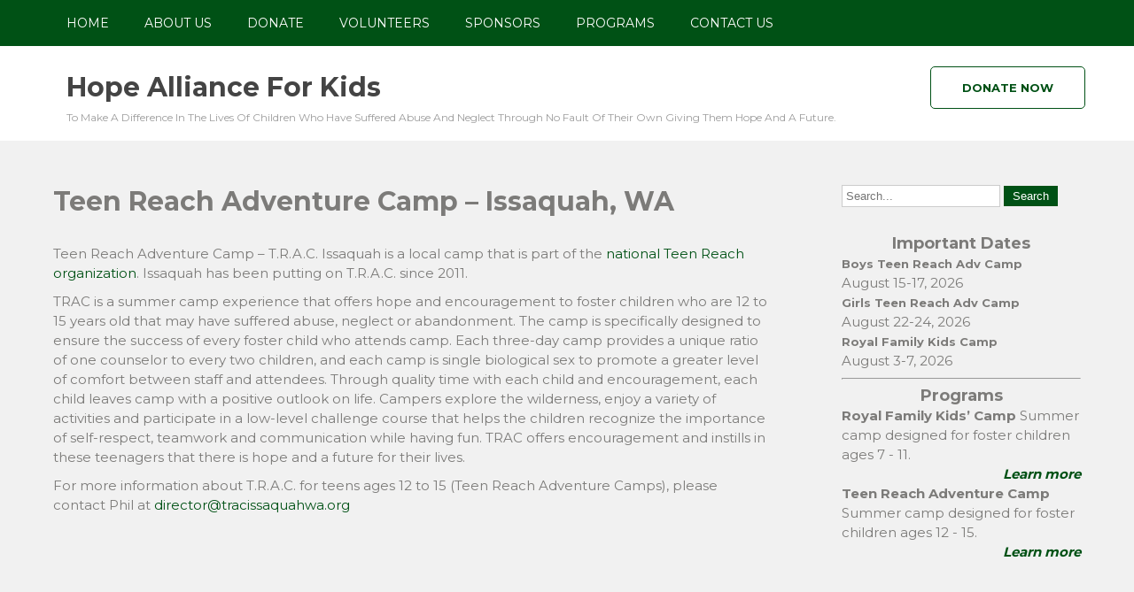

--- FILE ---
content_type: text/html; charset=UTF-8
request_url: https://hopeallianceforkids.org/?page_id=86
body_size: 8260
content:
 <!DOCTYPE html>
<html lang="en-US">
<head>
<meta charset="UTF-8">
<meta name="viewport" content="width=device-width">
<link rel="profile" href="https://gmpg.org/xfn/11">
<title>Teen Reach Adventure Camp &#8211; Issaquah, WA &#8211; Hope Alliance for Kids</title>
<meta name='robots' content='max-image-preview:large' />
	<style>img:is([sizes="auto" i], [sizes^="auto," i]) { contain-intrinsic-size: 3000px 1500px }</style>
	<link rel='dns-prefetch' href='//js.stripe.com' />
<link rel='dns-prefetch' href='//stats.wp.com' />
<link rel='dns-prefetch' href='//fonts.googleapis.com' />
<link rel='preconnect' href='//i0.wp.com' />
<link rel='preconnect' href='//c0.wp.com' />
<link rel="alternate" type="application/rss+xml" title="Hope Alliance for Kids &raquo; Feed" href="https://hopeallianceforkids.org/?feed=rss2" />
<link rel="alternate" type="application/rss+xml" title="Hope Alliance for Kids &raquo; Comments Feed" href="https://hopeallianceforkids.org/?feed=comments-rss2" />
<script>
window._wpemojiSettings = {"baseUrl":"https:\/\/s.w.org\/images\/core\/emoji\/16.0.1\/72x72\/","ext":".png","svgUrl":"https:\/\/s.w.org\/images\/core\/emoji\/16.0.1\/svg\/","svgExt":".svg","source":{"concatemoji":"https:\/\/hopeallianceforkids.org\/wp-includes\/js\/wp-emoji-release.min.js?ver=77ef5ceba2b771d9ad513eaeacf51aec"}};
/*! This file is auto-generated */
!function(s,n){var o,i,e;function c(e){try{var t={supportTests:e,timestamp:(new Date).valueOf()};sessionStorage.setItem(o,JSON.stringify(t))}catch(e){}}function p(e,t,n){e.clearRect(0,0,e.canvas.width,e.canvas.height),e.fillText(t,0,0);var t=new Uint32Array(e.getImageData(0,0,e.canvas.width,e.canvas.height).data),a=(e.clearRect(0,0,e.canvas.width,e.canvas.height),e.fillText(n,0,0),new Uint32Array(e.getImageData(0,0,e.canvas.width,e.canvas.height).data));return t.every(function(e,t){return e===a[t]})}function u(e,t){e.clearRect(0,0,e.canvas.width,e.canvas.height),e.fillText(t,0,0);for(var n=e.getImageData(16,16,1,1),a=0;a<n.data.length;a++)if(0!==n.data[a])return!1;return!0}function f(e,t,n,a){switch(t){case"flag":return n(e,"\ud83c\udff3\ufe0f\u200d\u26a7\ufe0f","\ud83c\udff3\ufe0f\u200b\u26a7\ufe0f")?!1:!n(e,"\ud83c\udde8\ud83c\uddf6","\ud83c\udde8\u200b\ud83c\uddf6")&&!n(e,"\ud83c\udff4\udb40\udc67\udb40\udc62\udb40\udc65\udb40\udc6e\udb40\udc67\udb40\udc7f","\ud83c\udff4\u200b\udb40\udc67\u200b\udb40\udc62\u200b\udb40\udc65\u200b\udb40\udc6e\u200b\udb40\udc67\u200b\udb40\udc7f");case"emoji":return!a(e,"\ud83e\udedf")}return!1}function g(e,t,n,a){var r="undefined"!=typeof WorkerGlobalScope&&self instanceof WorkerGlobalScope?new OffscreenCanvas(300,150):s.createElement("canvas"),o=r.getContext("2d",{willReadFrequently:!0}),i=(o.textBaseline="top",o.font="600 32px Arial",{});return e.forEach(function(e){i[e]=t(o,e,n,a)}),i}function t(e){var t=s.createElement("script");t.src=e,t.defer=!0,s.head.appendChild(t)}"undefined"!=typeof Promise&&(o="wpEmojiSettingsSupports",i=["flag","emoji"],n.supports={everything:!0,everythingExceptFlag:!0},e=new Promise(function(e){s.addEventListener("DOMContentLoaded",e,{once:!0})}),new Promise(function(t){var n=function(){try{var e=JSON.parse(sessionStorage.getItem(o));if("object"==typeof e&&"number"==typeof e.timestamp&&(new Date).valueOf()<e.timestamp+604800&&"object"==typeof e.supportTests)return e.supportTests}catch(e){}return null}();if(!n){if("undefined"!=typeof Worker&&"undefined"!=typeof OffscreenCanvas&&"undefined"!=typeof URL&&URL.createObjectURL&&"undefined"!=typeof Blob)try{var e="postMessage("+g.toString()+"("+[JSON.stringify(i),f.toString(),p.toString(),u.toString()].join(",")+"));",a=new Blob([e],{type:"text/javascript"}),r=new Worker(URL.createObjectURL(a),{name:"wpTestEmojiSupports"});return void(r.onmessage=function(e){c(n=e.data),r.terminate(),t(n)})}catch(e){}c(n=g(i,f,p,u))}t(n)}).then(function(e){for(var t in e)n.supports[t]=e[t],n.supports.everything=n.supports.everything&&n.supports[t],"flag"!==t&&(n.supports.everythingExceptFlag=n.supports.everythingExceptFlag&&n.supports[t]);n.supports.everythingExceptFlag=n.supports.everythingExceptFlag&&!n.supports.flag,n.DOMReady=!1,n.readyCallback=function(){n.DOMReady=!0}}).then(function(){return e}).then(function(){var e;n.supports.everything||(n.readyCallback(),(e=n.source||{}).concatemoji?t(e.concatemoji):e.wpemoji&&e.twemoji&&(t(e.twemoji),t(e.wpemoji)))}))}((window,document),window._wpemojiSettings);
</script>
<style id='wp-emoji-styles-inline-css'>

	img.wp-smiley, img.emoji {
		display: inline !important;
		border: none !important;
		box-shadow: none !important;
		height: 1em !important;
		width: 1em !important;
		margin: 0 0.07em !important;
		vertical-align: -0.1em !important;
		background: none !important;
		padding: 0 !important;
	}
</style>
<link rel='stylesheet' id='wp-block-library-css' href='https://c0.wp.com/c/6.8.3/wp-includes/css/dist/block-library/style.min.css' media='all' />
<style id='wp-block-library-theme-inline-css'>
.wp-block-audio :where(figcaption){color:#555;font-size:13px;text-align:center}.is-dark-theme .wp-block-audio :where(figcaption){color:#ffffffa6}.wp-block-audio{margin:0 0 1em}.wp-block-code{border:1px solid #ccc;border-radius:4px;font-family:Menlo,Consolas,monaco,monospace;padding:.8em 1em}.wp-block-embed :where(figcaption){color:#555;font-size:13px;text-align:center}.is-dark-theme .wp-block-embed :where(figcaption){color:#ffffffa6}.wp-block-embed{margin:0 0 1em}.blocks-gallery-caption{color:#555;font-size:13px;text-align:center}.is-dark-theme .blocks-gallery-caption{color:#ffffffa6}:root :where(.wp-block-image figcaption){color:#555;font-size:13px;text-align:center}.is-dark-theme :root :where(.wp-block-image figcaption){color:#ffffffa6}.wp-block-image{margin:0 0 1em}.wp-block-pullquote{border-bottom:4px solid;border-top:4px solid;color:currentColor;margin-bottom:1.75em}.wp-block-pullquote cite,.wp-block-pullquote footer,.wp-block-pullquote__citation{color:currentColor;font-size:.8125em;font-style:normal;text-transform:uppercase}.wp-block-quote{border-left:.25em solid;margin:0 0 1.75em;padding-left:1em}.wp-block-quote cite,.wp-block-quote footer{color:currentColor;font-size:.8125em;font-style:normal;position:relative}.wp-block-quote:where(.has-text-align-right){border-left:none;border-right:.25em solid;padding-left:0;padding-right:1em}.wp-block-quote:where(.has-text-align-center){border:none;padding-left:0}.wp-block-quote.is-large,.wp-block-quote.is-style-large,.wp-block-quote:where(.is-style-plain){border:none}.wp-block-search .wp-block-search__label{font-weight:700}.wp-block-search__button{border:1px solid #ccc;padding:.375em .625em}:where(.wp-block-group.has-background){padding:1.25em 2.375em}.wp-block-separator.has-css-opacity{opacity:.4}.wp-block-separator{border:none;border-bottom:2px solid;margin-left:auto;margin-right:auto}.wp-block-separator.has-alpha-channel-opacity{opacity:1}.wp-block-separator:not(.is-style-wide):not(.is-style-dots){width:100px}.wp-block-separator.has-background:not(.is-style-dots){border-bottom:none;height:1px}.wp-block-separator.has-background:not(.is-style-wide):not(.is-style-dots){height:2px}.wp-block-table{margin:0 0 1em}.wp-block-table td,.wp-block-table th{word-break:normal}.wp-block-table :where(figcaption){color:#555;font-size:13px;text-align:center}.is-dark-theme .wp-block-table :where(figcaption){color:#ffffffa6}.wp-block-video :where(figcaption){color:#555;font-size:13px;text-align:center}.is-dark-theme .wp-block-video :where(figcaption){color:#ffffffa6}.wp-block-video{margin:0 0 1em}:root :where(.wp-block-template-part.has-background){margin-bottom:0;margin-top:0;padding:1.25em 2.375em}
</style>
<style id='classic-theme-styles-inline-css'>
/*! This file is auto-generated */
.wp-block-button__link{color:#fff;background-color:#32373c;border-radius:9999px;box-shadow:none;text-decoration:none;padding:calc(.667em + 2px) calc(1.333em + 2px);font-size:1.125em}.wp-block-file__button{background:#32373c;color:#fff;text-decoration:none}
</style>
<link rel='stylesheet' id='mediaelement-css' href='https://c0.wp.com/c/6.8.3/wp-includes/js/mediaelement/mediaelementplayer-legacy.min.css' media='all' />
<link rel='stylesheet' id='wp-mediaelement-css' href='https://c0.wp.com/c/6.8.3/wp-includes/js/mediaelement/wp-mediaelement.min.css' media='all' />
<style id='jetpack-sharing-buttons-style-inline-css'>
.jetpack-sharing-buttons__services-list{display:flex;flex-direction:row;flex-wrap:wrap;gap:0;list-style-type:none;margin:5px;padding:0}.jetpack-sharing-buttons__services-list.has-small-icon-size{font-size:12px}.jetpack-sharing-buttons__services-list.has-normal-icon-size{font-size:16px}.jetpack-sharing-buttons__services-list.has-large-icon-size{font-size:24px}.jetpack-sharing-buttons__services-list.has-huge-icon-size{font-size:36px}@media print{.jetpack-sharing-buttons__services-list{display:none!important}}.editor-styles-wrapper .wp-block-jetpack-sharing-buttons{gap:0;padding-inline-start:0}ul.jetpack-sharing-buttons__services-list.has-background{padding:1.25em 2.375em}
</style>
<style id='global-styles-inline-css'>
:root{--wp--preset--aspect-ratio--square: 1;--wp--preset--aspect-ratio--4-3: 4/3;--wp--preset--aspect-ratio--3-4: 3/4;--wp--preset--aspect-ratio--3-2: 3/2;--wp--preset--aspect-ratio--2-3: 2/3;--wp--preset--aspect-ratio--16-9: 16/9;--wp--preset--aspect-ratio--9-16: 9/16;--wp--preset--color--black: #000000;--wp--preset--color--cyan-bluish-gray: #abb8c3;--wp--preset--color--white: #ffffff;--wp--preset--color--pale-pink: #f78da7;--wp--preset--color--vivid-red: #cf2e2e;--wp--preset--color--luminous-vivid-orange: #ff6900;--wp--preset--color--luminous-vivid-amber: #fcb900;--wp--preset--color--light-green-cyan: #7bdcb5;--wp--preset--color--vivid-green-cyan: #00d084;--wp--preset--color--pale-cyan-blue: #8ed1fc;--wp--preset--color--vivid-cyan-blue: #0693e3;--wp--preset--color--vivid-purple: #9b51e0;--wp--preset--gradient--vivid-cyan-blue-to-vivid-purple: linear-gradient(135deg,rgba(6,147,227,1) 0%,rgb(155,81,224) 100%);--wp--preset--gradient--light-green-cyan-to-vivid-green-cyan: linear-gradient(135deg,rgb(122,220,180) 0%,rgb(0,208,130) 100%);--wp--preset--gradient--luminous-vivid-amber-to-luminous-vivid-orange: linear-gradient(135deg,rgba(252,185,0,1) 0%,rgba(255,105,0,1) 100%);--wp--preset--gradient--luminous-vivid-orange-to-vivid-red: linear-gradient(135deg,rgba(255,105,0,1) 0%,rgb(207,46,46) 100%);--wp--preset--gradient--very-light-gray-to-cyan-bluish-gray: linear-gradient(135deg,rgb(238,238,238) 0%,rgb(169,184,195) 100%);--wp--preset--gradient--cool-to-warm-spectrum: linear-gradient(135deg,rgb(74,234,220) 0%,rgb(151,120,209) 20%,rgb(207,42,186) 40%,rgb(238,44,130) 60%,rgb(251,105,98) 80%,rgb(254,248,76) 100%);--wp--preset--gradient--blush-light-purple: linear-gradient(135deg,rgb(255,206,236) 0%,rgb(152,150,240) 100%);--wp--preset--gradient--blush-bordeaux: linear-gradient(135deg,rgb(254,205,165) 0%,rgb(254,45,45) 50%,rgb(107,0,62) 100%);--wp--preset--gradient--luminous-dusk: linear-gradient(135deg,rgb(255,203,112) 0%,rgb(199,81,192) 50%,rgb(65,88,208) 100%);--wp--preset--gradient--pale-ocean: linear-gradient(135deg,rgb(255,245,203) 0%,rgb(182,227,212) 50%,rgb(51,167,181) 100%);--wp--preset--gradient--electric-grass: linear-gradient(135deg,rgb(202,248,128) 0%,rgb(113,206,126) 100%);--wp--preset--gradient--midnight: linear-gradient(135deg,rgb(2,3,129) 0%,rgb(40,116,252) 100%);--wp--preset--font-size--small: 13px;--wp--preset--font-size--medium: 20px;--wp--preset--font-size--large: 36px;--wp--preset--font-size--x-large: 42px;--wp--preset--spacing--20: 0.44rem;--wp--preset--spacing--30: 0.67rem;--wp--preset--spacing--40: 1rem;--wp--preset--spacing--50: 1.5rem;--wp--preset--spacing--60: 2.25rem;--wp--preset--spacing--70: 3.38rem;--wp--preset--spacing--80: 5.06rem;--wp--preset--shadow--natural: 6px 6px 9px rgba(0, 0, 0, 0.2);--wp--preset--shadow--deep: 12px 12px 50px rgba(0, 0, 0, 0.4);--wp--preset--shadow--sharp: 6px 6px 0px rgba(0, 0, 0, 0.2);--wp--preset--shadow--outlined: 6px 6px 0px -3px rgba(255, 255, 255, 1), 6px 6px rgba(0, 0, 0, 1);--wp--preset--shadow--crisp: 6px 6px 0px rgba(0, 0, 0, 1);}:where(.is-layout-flex){gap: 0.5em;}:where(.is-layout-grid){gap: 0.5em;}body .is-layout-flex{display: flex;}.is-layout-flex{flex-wrap: wrap;align-items: center;}.is-layout-flex > :is(*, div){margin: 0;}body .is-layout-grid{display: grid;}.is-layout-grid > :is(*, div){margin: 0;}:where(.wp-block-columns.is-layout-flex){gap: 2em;}:where(.wp-block-columns.is-layout-grid){gap: 2em;}:where(.wp-block-post-template.is-layout-flex){gap: 1.25em;}:where(.wp-block-post-template.is-layout-grid){gap: 1.25em;}.has-black-color{color: var(--wp--preset--color--black) !important;}.has-cyan-bluish-gray-color{color: var(--wp--preset--color--cyan-bluish-gray) !important;}.has-white-color{color: var(--wp--preset--color--white) !important;}.has-pale-pink-color{color: var(--wp--preset--color--pale-pink) !important;}.has-vivid-red-color{color: var(--wp--preset--color--vivid-red) !important;}.has-luminous-vivid-orange-color{color: var(--wp--preset--color--luminous-vivid-orange) !important;}.has-luminous-vivid-amber-color{color: var(--wp--preset--color--luminous-vivid-amber) !important;}.has-light-green-cyan-color{color: var(--wp--preset--color--light-green-cyan) !important;}.has-vivid-green-cyan-color{color: var(--wp--preset--color--vivid-green-cyan) !important;}.has-pale-cyan-blue-color{color: var(--wp--preset--color--pale-cyan-blue) !important;}.has-vivid-cyan-blue-color{color: var(--wp--preset--color--vivid-cyan-blue) !important;}.has-vivid-purple-color{color: var(--wp--preset--color--vivid-purple) !important;}.has-black-background-color{background-color: var(--wp--preset--color--black) !important;}.has-cyan-bluish-gray-background-color{background-color: var(--wp--preset--color--cyan-bluish-gray) !important;}.has-white-background-color{background-color: var(--wp--preset--color--white) !important;}.has-pale-pink-background-color{background-color: var(--wp--preset--color--pale-pink) !important;}.has-vivid-red-background-color{background-color: var(--wp--preset--color--vivid-red) !important;}.has-luminous-vivid-orange-background-color{background-color: var(--wp--preset--color--luminous-vivid-orange) !important;}.has-luminous-vivid-amber-background-color{background-color: var(--wp--preset--color--luminous-vivid-amber) !important;}.has-light-green-cyan-background-color{background-color: var(--wp--preset--color--light-green-cyan) !important;}.has-vivid-green-cyan-background-color{background-color: var(--wp--preset--color--vivid-green-cyan) !important;}.has-pale-cyan-blue-background-color{background-color: var(--wp--preset--color--pale-cyan-blue) !important;}.has-vivid-cyan-blue-background-color{background-color: var(--wp--preset--color--vivid-cyan-blue) !important;}.has-vivid-purple-background-color{background-color: var(--wp--preset--color--vivid-purple) !important;}.has-black-border-color{border-color: var(--wp--preset--color--black) !important;}.has-cyan-bluish-gray-border-color{border-color: var(--wp--preset--color--cyan-bluish-gray) !important;}.has-white-border-color{border-color: var(--wp--preset--color--white) !important;}.has-pale-pink-border-color{border-color: var(--wp--preset--color--pale-pink) !important;}.has-vivid-red-border-color{border-color: var(--wp--preset--color--vivid-red) !important;}.has-luminous-vivid-orange-border-color{border-color: var(--wp--preset--color--luminous-vivid-orange) !important;}.has-luminous-vivid-amber-border-color{border-color: var(--wp--preset--color--luminous-vivid-amber) !important;}.has-light-green-cyan-border-color{border-color: var(--wp--preset--color--light-green-cyan) !important;}.has-vivid-green-cyan-border-color{border-color: var(--wp--preset--color--vivid-green-cyan) !important;}.has-pale-cyan-blue-border-color{border-color: var(--wp--preset--color--pale-cyan-blue) !important;}.has-vivid-cyan-blue-border-color{border-color: var(--wp--preset--color--vivid-cyan-blue) !important;}.has-vivid-purple-border-color{border-color: var(--wp--preset--color--vivid-purple) !important;}.has-vivid-cyan-blue-to-vivid-purple-gradient-background{background: var(--wp--preset--gradient--vivid-cyan-blue-to-vivid-purple) !important;}.has-light-green-cyan-to-vivid-green-cyan-gradient-background{background: var(--wp--preset--gradient--light-green-cyan-to-vivid-green-cyan) !important;}.has-luminous-vivid-amber-to-luminous-vivid-orange-gradient-background{background: var(--wp--preset--gradient--luminous-vivid-amber-to-luminous-vivid-orange) !important;}.has-luminous-vivid-orange-to-vivid-red-gradient-background{background: var(--wp--preset--gradient--luminous-vivid-orange-to-vivid-red) !important;}.has-very-light-gray-to-cyan-bluish-gray-gradient-background{background: var(--wp--preset--gradient--very-light-gray-to-cyan-bluish-gray) !important;}.has-cool-to-warm-spectrum-gradient-background{background: var(--wp--preset--gradient--cool-to-warm-spectrum) !important;}.has-blush-light-purple-gradient-background{background: var(--wp--preset--gradient--blush-light-purple) !important;}.has-blush-bordeaux-gradient-background{background: var(--wp--preset--gradient--blush-bordeaux) !important;}.has-luminous-dusk-gradient-background{background: var(--wp--preset--gradient--luminous-dusk) !important;}.has-pale-ocean-gradient-background{background: var(--wp--preset--gradient--pale-ocean) !important;}.has-electric-grass-gradient-background{background: var(--wp--preset--gradient--electric-grass) !important;}.has-midnight-gradient-background{background: var(--wp--preset--gradient--midnight) !important;}.has-small-font-size{font-size: var(--wp--preset--font-size--small) !important;}.has-medium-font-size{font-size: var(--wp--preset--font-size--medium) !important;}.has-large-font-size{font-size: var(--wp--preset--font-size--large) !important;}.has-x-large-font-size{font-size: var(--wp--preset--font-size--x-large) !important;}
:where(.wp-block-post-template.is-layout-flex){gap: 1.25em;}:where(.wp-block-post-template.is-layout-grid){gap: 1.25em;}
:where(.wp-block-columns.is-layout-flex){gap: 2em;}:where(.wp-block-columns.is-layout-grid){gap: 2em;}
:root :where(.wp-block-pullquote){font-size: 1.5em;line-height: 1.6;}
</style>
<link rel='stylesheet' id='wpedon-css' href='https://hopeallianceforkids.org/wp-content/plugins/easy-paypal-donation/assets/css/wpedon.css?ver=1.5.3' media='all' />
<link rel='stylesheet' id='wp-components-css' href='https://c0.wp.com/c/6.8.3/wp-includes/css/dist/components/style.min.css' media='all' />
<link rel='stylesheet' id='godaddy-styles-css' href='https://hopeallianceforkids.org/wp-content/mu-plugins/vendor/wpex/godaddy-launch/includes/Dependencies/GoDaddy/Styles/build/latest.css?ver=2.0.2' media='all' />
<link rel='stylesheet' id='vision-lite-font-css' href='https://fonts.googleapis.com/css?family=Montserrat%3A400%2C700&#038;ver=6.8.3' media='all' />
<link rel='stylesheet' id='vision-lite-basic-style-css' href='https://hopeallianceforkids.org/wp-content/themes/vision-lite/style.css?ver=77ef5ceba2b771d9ad513eaeacf51aec' media='all' />
<link rel='stylesheet' id='vision-lite-editor-style-css' href='https://hopeallianceforkids.org/wp-content/themes/vision-lite/editor-style.css?ver=77ef5ceba2b771d9ad513eaeacf51aec' media='all' />
<link rel='stylesheet' id='vision-lite-responsive-style-css' href='https://hopeallianceforkids.org/wp-content/themes/vision-lite/css/theme-responsive.css?ver=77ef5ceba2b771d9ad513eaeacf51aec' media='all' />
<link rel='stylesheet' id='nivo-style-css' href='https://hopeallianceforkids.org/wp-content/themes/vision-lite/css/nivo-slider.css?ver=77ef5ceba2b771d9ad513eaeacf51aec' media='all' />
<script src="https://c0.wp.com/c/6.8.3/wp-includes/js/jquery/jquery.min.js" id="jquery-core-js"></script>
<script src="https://c0.wp.com/c/6.8.3/wp-includes/js/jquery/jquery-migrate.min.js" id="jquery-migrate-js"></script>
<script src="https://hopeallianceforkids.org/wp-content/themes/vision-lite/js/jquery.nivo.slider.js?ver=77ef5ceba2b771d9ad513eaeacf51aec" id="nivo-slider-js-js"></script>
<script src="https://hopeallianceforkids.org/wp-content/themes/vision-lite/js/custom.js?ver=77ef5ceba2b771d9ad513eaeacf51aec" id="vision-lite-customscripts-js"></script>
<link rel="https://api.w.org/" href="https://hopeallianceforkids.org/index.php?rest_route=/" /><link rel="alternate" title="JSON" type="application/json" href="https://hopeallianceforkids.org/index.php?rest_route=/wp/v2/pages/86" /><link rel="canonical" href="https://hopeallianceforkids.org/?page_id=86" />
<link rel="alternate" title="oEmbed (JSON)" type="application/json+oembed" href="https://hopeallianceforkids.org/index.php?rest_route=%2Foembed%2F1.0%2Fembed&#038;url=https%3A%2F%2Fhopeallianceforkids.org%2F%3Fpage_id%3D86" />
<link rel="alternate" title="oEmbed (XML)" type="text/xml+oembed" href="https://hopeallianceforkids.org/index.php?rest_route=%2Foembed%2F1.0%2Fembed&#038;url=https%3A%2F%2Fhopeallianceforkids.org%2F%3Fpage_id%3D86&#038;format=xml" />
	<style>img#wpstats{display:none}</style>
		        <style>
				a, 
				.tm_client strong,
				.postmeta a:hover,
				#sidebar ul li a:hover,
				.blog-post h3.entry-title,
				.main-nav ul li a:hover,
				.sitenav ul li a:hover, 
				.sitenav ul li.current_page_item a, 
				.sitenav ul li:hover a.parent,
				.sitenav ul li ul.sub-menu li a:hover, 
				.sitenav ul li.current_page_item ul.sub-menu li a:hover, 
				.sitenav ul li ul.sub-menu li.current_page_item a,
				a.morebutton{
					color:#005115;
				}
				.header-top,
				a.blog-more:hover,
				.nav-links .current, 
				.nav-links a:hover,
				#commentform input#submit,
				input.search-submit,
				.nivo-controlNav a.active,
				.blog-date .date,
				.header .header-inner .nav ul li:hover > ul,
				a.read-more,
				.sitenav ul li:hover > ul{
					background-color:#005115;
				}
				h2.section-title{
					border-bottom:2px solid #005115;
				}
				.bride-inner h2, .groom-inner h2{
					border-bottom:1px solid #005115;
				}
				.sitenav ul li:hover > ul,
				a.morebutton{
					border-color:#005115;
				}
				.copyright-wrapper{
					background-color:#282a2b;
				}
		</style>
		<style type="text/css">
			#header{
			background-image: url();
			background-position: center top;
		}
		.logo h1 a { color:#444444;}
		
	</style>
	<link rel="icon" href="https://i0.wp.com/hopeallianceforkids.org/wp-content/uploads/2018/06/HAFK-logo.jpg?fit=32%2C32&#038;ssl=1" sizes="32x32" />
<link rel="icon" href="https://i0.wp.com/hopeallianceforkids.org/wp-content/uploads/2018/06/HAFK-logo.jpg?fit=192%2C192&#038;ssl=1" sizes="192x192" />
<link rel="apple-touch-icon" href="https://i0.wp.com/hopeallianceforkids.org/wp-content/uploads/2018/06/HAFK-logo.jpg?fit=180%2C180&#038;ssl=1" />
<meta name="msapplication-TileImage" content="https://i0.wp.com/hopeallianceforkids.org/wp-content/uploads/2018/06/HAFK-logo.jpg?fit=200%2C200&#038;ssl=1" />
</head>

<body data-rsssl=1 class="wp-singular page-template-default page page-id-86 page-child parent-pageid-6 wp-embed-responsive wp-theme-vision-lite">
	<a class="skip-link screen-reader-text" href="#sitemain">
	Skip to content</a>

<div class="header-top">
  <div class="head-top-inner">
     <div class="toggle">
            <a class="toggleMenu" href="#">
                Menu                
            </a>
    	</div><!-- toggle -->    
    <div class="sitenav">                   
   	 	<div class="menu-main-container"><ul id="menu-main" class="menu"><li id="menu-item-23" class="menu-item menu-item-type-custom menu-item-object-custom menu-item-home menu-item-23"><a href="https://hopeallianceforkids.org">Home</a></li>
<li id="menu-item-30" class="menu-item menu-item-type-post_type menu-item-object-page menu-item-has-children menu-item-30"><a href="https://hopeallianceforkids.org/?page_id=4">About Us</a>
<ul class="sub-menu">
	<li id="menu-item-96" class="menu-item menu-item-type-post_type menu-item-object-page menu-item-96"><a href="https://hopeallianceforkids.org/?page_id=89">Foster Care Resource and Information…</a></li>
</ul>
</li>
<li id="menu-item-25" class="menu-item menu-item-type-post_type menu-item-object-page menu-item-25"><a href="https://hopeallianceforkids.org/?page_id=15">Donate</a></li>
<li id="menu-item-26" class="menu-item menu-item-type-post_type menu-item-object-page menu-item-26"><a href="https://hopeallianceforkids.org/?page_id=13">Volunteers</a></li>
<li id="menu-item-28" class="menu-item menu-item-type-post_type menu-item-object-page menu-item-28"><a href="https://hopeallianceforkids.org/?page_id=8">Sponsors</a></li>
<li id="menu-item-29" class="menu-item menu-item-type-post_type menu-item-object-page current-page-ancestor current-menu-ancestor current-menu-parent current-page-parent current_page_parent current_page_ancestor menu-item-has-children menu-item-29"><a href="https://hopeallianceforkids.org/?page_id=6">Programs</a>
<ul class="sub-menu">
	<li id="menu-item-94" class="menu-item menu-item-type-post_type menu-item-object-page menu-item-94"><a href="https://hopeallianceforkids.org/?page_id=84">Royal Family Kids Camp – Issaquah, WA</a></li>
	<li id="menu-item-93" class="menu-item menu-item-type-post_type menu-item-object-page current-menu-item page_item page-item-86 current_page_item menu-item-93"><a href="https://hopeallianceforkids.org/?page_id=86" aria-current="page">Teen Reach Adventure Camp – Issaquah, WA</a></li>
	<li id="menu-item-255" class="menu-item menu-item-type-post_type menu-item-object-page menu-item-255"><a href="https://hopeallianceforkids.org/?page_id=253">HAFK – Alumni Resources…</a></li>
</ul>
</li>
<li id="menu-item-24" class="menu-item menu-item-type-post_type menu-item-object-page menu-item-24"><a href="https://hopeallianceforkids.org/?page_id=17">Contact Us</a></li>
</ul></div> 
    </div><!--.sitenav -->
     
     <div class="clear"></div>
  </div><!-- head-top-inner -->
 </div><!--end header-top--> 
<div class="clear"></div>


<div id="header">
	<div class="header-inner">
      <div class="logo">
           			    <h1><a href="https://hopeallianceforkids.org/" rel="home">Hope Alliance for Kids</a></h1>
											<p>To make a difference in the lives of children who have suffered abuse and neglect through no fault of their own giving them hope and a future.</p>
					      </div><!-- logo -->                    
    <div class="header_right"> 
                	<a href="https://hopeallianceforkids.org/?page_id=15" class="morebutton">Donate Now</a>
                <div class="clear"></div>
    </div><!--header_right-->    
 <div class="clear"></div>
</div><!-- .header-inner-->
</div><!-- .header -->  <div class="main-container">
<div class="content-area">
    <div class="middle-align content_sidebar">
        <div class="site-main" id="sitemain">
			                
<article id="post-86" class="post-86 page type-page status-publish hentry">
	<header class="entry-header">
		<h1 class="entry-title">Teen Reach Adventure Camp &#8211; Issaquah, WA</h1>
	</header><!-- .entry-header -->

	<div class="entry-content">
		<p>Teen Reach Adventure Camp &#8211; T.R.A.C. Issaquah is a local camp that is part of the <a href="https://teenreach.org">national Teen Reach organization</a>. Issaquah has been putting on T.R.A.C. since 2011.</p>
<p>TRAC is a summer camp experience that offers hope and encouragement to foster children who are 12 to 15 years old that may have suffered abuse, neglect or abandonment. The camp is specifically designed to ensure the success of every foster child who attends camp. Each three-day camp provides a unique ratio of one counselor to every two children, and each camp is single biological sex to promote a greater level of comfort between staff and attendees. Through quality time with each child and encouragement, each child leaves camp with a positive outlook on life. Campers explore the wilderness, enjoy a variety of activities and participate in a low-level challenge course that helps the children recognize the importance of self-respect, teamwork and communication while having fun. TRAC offers encouragement and instills in these teenagers that there is hope and a future for their lives.</p>


<p>For more information about T.R.A.C. for teens ages 12 to 15 (Teen Reach Adventure Camps), please contact Phil at <a href="mailto:director@tracissaquahwa.org">director@tracissaquahwa.org</a></p>
			</div><!-- .entry-content -->
	</article><!-- #post-## -->
                                    </div>
        <div id="sidebar">
    
    <aside id="search-2" class="widget widget_search"><form role="search" method="get" class="search-form" action="https://hopeallianceforkids.org/">
	<label>
		<input type="search" class="search-field" placeholder="Search..." value="" name="s">
	</label>
	<input type="submit" class="search-submit" value="Search">
</form>
</aside><aside id="block-2" class="widget widget_block"><p align="center"><strong><span style="font-size: large;">Important Dates</span></strong></p>
<p align="left"><span style="font-size: small;"><strong>Boys Teen Reach Adv Camp</strong><br>
</span></p>
<p align="left">August 15-17, 2026</p>
<p align="left"><span style="font-size: small;"><strong>Girls Teen Reach Adv Camp<br>
</strong></span></p>
<p align="left">August 22-24, 2026</p>
<p align="left"><span style="font-size: small;"><strong>Royal Family Kids Camp<br>
	</strong></span></p>
<p align="left">August 3-7, 2026</p>
<hr>
<p align="center"><span style="font-size: large;"><strong>Programs</strong></span></p>
<div align="left"><strong>Royal Family Kids’ Camp</strong> Summer camp designed for foster children ages 7 - 11.</div>
<div align="right"><strong><em><a href="https://hopeallianceforkids.org/?page_id=84">Learn more</a></em></strong></div>
<div align="left"></div>
<div align="left"><strong>Teen Reach Adventure Camp </strong>Summer camp designed for foster children ages 12 - 15.</div>
<div align="right"><strong><em><a href="https://hopeallianceforkids.org/?page_id=86">Learn more</a></em></strong></div>

</div></aside>	
</div><!-- sidebar -->
        <div class="clear"></div>
    </div>
</div><div class="clear"></div>

</div><!-- main-container -->

<div class="copyright-wrapper">
                <div class="copyright">
                    	<p>&copy; <a href="https://hopeallianceforkids.org/" rel="home">Hope Alliance for Kids</a>  2026. Powered by WordPress</p>               
                </div><!-- copyright --><div class="clear"></div>           
        </div>
    </div>        
<script src="https://js.stripe.com/v3/" id="stripe-js-js"></script>
<script id="wpedon-js-extra">
var wpedon = {"ajaxUrl":"https:\/\/hopeallianceforkids.org\/wp-admin\/admin-ajax.php","nonce":"98aa772303","opens":"2","cancel":"https:\/\/hopeallianceforkids.org\/?page_id=67","return":"https:\/\/hopeallianceforkids.org\/?page_id=67"};
</script>
<script src="https://hopeallianceforkids.org/wp-content/plugins/easy-paypal-donation/assets/js/wpedon.js?ver=1.5.3" id="wpedon-js"></script>
<script id="jetpack-stats-js-before">
_stq = window._stq || [];
_stq.push([ "view", {"v":"ext","blog":"187528630","post":"86","tz":"-8","srv":"hopeallianceforkids.org","j":"1:15.4"} ]);
_stq.push([ "clickTrackerInit", "187528630", "86" ]);
</script>
<script src="https://stats.wp.com/e-202603.js" id="jetpack-stats-js" defer data-wp-strategy="defer"></script>
		<script>'undefined'=== typeof _trfq || (window._trfq = []);'undefined'=== typeof _trfd && (window._trfd=[]),
                _trfd.push({'tccl.baseHost':'secureserver.net'}),
                _trfd.push({'ap':'wpaas_v2'},
                    {'server':'a0ad770aac22'},
                    {'pod':'c27-prod-p3-us-west-2'},
                                        {'xid':'43317194'},
                    {'wp':'6.8.3'},
                    {'php':'8.2.30'},
                    {'loggedin':'0'},
                    {'cdn':'1'},
                    {'builder':'wp-block-editor'},
                    {'theme':'vision-lite'},
                    {'wds':'0'},
                    {'wp_alloptions_count':'277'},
                    {'wp_alloptions_bytes':'74363'},
                    {'gdl_coming_soon_page':'0'}
                    , {'appid':'589651'}                 );
            var trafficScript = document.createElement('script'); trafficScript.src = 'https://img1.wsimg.com/signals/js/clients/scc-c2/scc-c2.min.js'; window.document.head.appendChild(trafficScript);</script>
		<script>window.addEventListener('click', function (elem) { var _elem$target, _elem$target$dataset, _window, _window$_trfq; return (elem === null || elem === void 0 ? void 0 : (_elem$target = elem.target) === null || _elem$target === void 0 ? void 0 : (_elem$target$dataset = _elem$target.dataset) === null || _elem$target$dataset === void 0 ? void 0 : _elem$target$dataset.eid) && ((_window = window) === null || _window === void 0 ? void 0 : (_window$_trfq = _window._trfq) === null || _window$_trfq === void 0 ? void 0 : _window$_trfq.push(["cmdLogEvent", "click", elem.target.dataset.eid]));});</script>
		<script src='https://img1.wsimg.com/traffic-assets/js/tccl-tti.min.js' onload="window.tti.calculateTTI()"></script>
		
</body>
</html>